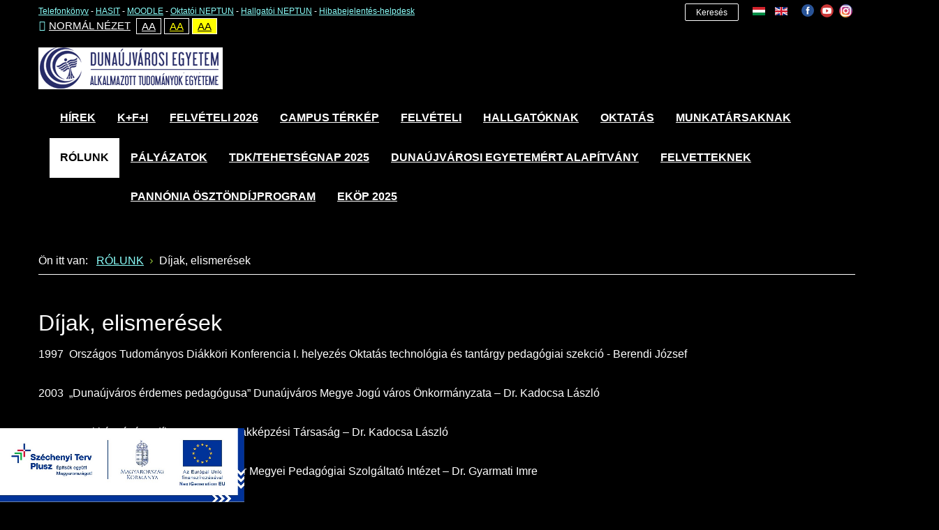

--- FILE ---
content_type: text/html; charset=utf-8
request_url: https://www.uniduna.hu/rolunk/dijak-elismeresek?contrast=highcontrast
body_size: 13546
content:
<!DOCTYPE html>
<html xmlns="http://www.w3.org/1999/xhtml" xml:lang="hu-hu" lang="hu-hu" dir="ltr">
<head>
		
<meta http-equiv="X-UA-Compatible" content="IE=edge">
<meta name="viewport" content="width=device-width, initial-scale=1.0" />
<meta charset="utf-8" />
	<base href="https://www.uniduna.hu/rolunk/dijak-elismeresek" />
	<meta name="keywords" content="due, egyetem, Dunaújváros, díjak, elismerések" />
	<meta name="rights" content="Dunaújvárosi Egyetem" />
	<meta name="author" content="Kerekes Zoltán" />
	<meta property="og:title" content="Díjak, elismerések" />
	<meta property="twitter:title" content="Díjak, elismerések" />
	<meta property="og:description" content="A Dunaújvárosi Egyetem elismerései és díjai." />
	<meta property="twitter:description" content="A Dunaújvárosi Egyetem elismerései és díjai." />
	<meta name="description" content="A Dunaújvárosi Egyetem elismerései és díjai." />
	<meta name="generator" content="Joomla! - Open Source Content Management" />
	<title>Díjak, elismerések</title>
	<link href="https://www.uniduna.hu/component/search/?contrast=highcontrast&amp;Itemid=318&amp;format=opensearch" rel="search" title="Keresés UNIDUNA" type="application/opensearchdescription+xml" />
	<link href="https://www.uniduna.hu/plugins/content/fastsocialshare/style/style.css" rel="stylesheet" />
	<link href="https://www.uniduna.hu/components/com_jsn/assets/css/style.min.css" rel="stylesheet" />
	<link href="/plugins/system/jcemediabox/css/jcemediabox.min.css?0072da39200af2a5f0dbaf1a155242cd" rel="stylesheet" />
	<link href="/plugins/system/ef4_jmframework/includes/assets/template/fontawesome/css/font-awesome.min.css" rel="stylesheet" />
	<link href="/templates/jm-university/css/bootstrap.11.css" rel="stylesheet" />
	<link href="/templates/jm-university/css/bootstrap_responsive.11.css" rel="stylesheet" />
	<link href="/templates/jm-university/css/template.11.css" rel="stylesheet" />
	<link href="/templates/jm-university/css/template_responsive.11.css" rel="stylesheet" />
	<link href="/templates/jm-university/css/extended_layouts.11.css" rel="stylesheet" />
	<link href="/templates/jm-university/cache/template_params_cbf2edf078cae168fd8dafe474d68bdb.css" rel="stylesheet" />
	<link href="/components/com_jevents/views/flat/assets/css/modstyle.css?v=3.6.6" rel="stylesheet" />
	<link href="/modules/mod_djmegamenu/assets/css/animations.css" rel="stylesheet" />
	<link href="/modules/mod_djmegamenu/assets/css/offcanvas.css" rel="stylesheet" />
	<link href="/media/djmegamenu/mobilethemes/custom135.css" rel="stylesheet" />
	<link href="//maxcdn.bootstrapcdn.com/font-awesome/4.5.0/css/font-awesome.min.css" rel="stylesheet" />
	<link href="/media/mod_languages/css/template.css?493d8cf46ddcbba931ef3297c02b6b84" rel="stylesheet" />
	<link href="/templates/jm-university/css/djmegamenu.11.css" rel="stylesheet" />
	<link href="/templates/jm-university/css/custom.css" rel="stylesheet" />
	<link href="https://www.uniduna.hu/components/com_jsn/assets/css/style.min.css?v=2.2.2" rel="stylesheet" />
	<style>
		.dj-hideitem { display: none !important; }

			#dj-megamenu135mobile { display: none; }
		@media (max-width: 979px) {
			#dj-megamenu135, #dj-megamenu135sticky, #dj-megamenu135placeholder { display: none; }
			#dj-megamenu135mobile { display: block; }
		}
	
	</style>
	<script src="/media/system/js/caption.js?493d8cf46ddcbba931ef3297c02b6b84"></script>
	<!--[if lt IE 9]><script src="/media/system/js/html5fallback.js?493d8cf46ddcbba931ef3297c02b6b84"></script><![endif]-->
	<script src="/media/jui/js/jquery.min.js?493d8cf46ddcbba931ef3297c02b6b84"></script>
	<script src="/media/jui/js/jquery-noconflict.js?493d8cf46ddcbba931ef3297c02b6b84"></script>
	<script src="/media/jui/js/jquery-migrate.min.js?493d8cf46ddcbba931ef3297c02b6b84"></script>
	<script src="/media/jui/js/bootstrap.min.js?493d8cf46ddcbba931ef3297c02b6b84"></script>
	<script src="/media/jui/js/jquery.ui.core.min.js?493d8cf46ddcbba931ef3297c02b6b84"></script>
	<script src="/media/jui/js/jquery.ui.sortable.min.js?493d8cf46ddcbba931ef3297c02b6b84"></script>
	<script src="/plugins/system/jcemediabox/js/jcemediabox.min.js?d67233ea942db0e502a9d3ca48545fb9"></script>
	<script src="/plugins/system/ef4_jmframework/includes/assets/template/js/layout.min.js"></script>
	<script src="/templates/jm-university/js/scripts.js"></script>
	<script src="/templates/jm-university/js/backtotop.js"></script>
	<script src="/templates/jm-university/js/jquery.cookie.js"></script>
	<script src="/templates/jm-university/js/pagesettings.js"></script>
	<script src="/templates/jm-university/js/effects.js"></script>
	<script src="/modules/mod_jevents_cal/tmpl/flat/assets/js/calnav.js?v=3.6.6"></script>
	<script src="/modules/mod_djmegamenu/assets/js/jquery.djmegamenu.js" defer></script>
	<script src="/modules/mod_djmegamenu/assets/js/jquery.djmobilemenu.js" defer></script>
	<script>
jQuery(window).on('load',  function() {
				new JCaption('img.caption');
			});jQuery(document).ready(function(){WfMediabox.init({"base":"\/","theme":"standard","width":"","height":"","lightbox":0,"shadowbox":0,"icons":1,"overlay":1,"overlay_opacity":0.8,"overlay_color":"#000000","transition_speed":500,"close":2,"scrolling":"fixed","labels":{"close":"Close","next":"Next","previous":"Previous","cancel":"Cancel","numbers":"{{numbers}}","numbers_count":"{{current}} of {{total}}","download":"Download"}});});jQuery(function($){ initTooltips(); $("body").on("subform-row-add", initTooltips); function initTooltips (event, container) { container = container || document;$(container).find(".hasTooltip").tooltip({"html": true,"container": "body"});} });window.cookiePath = '/';
	(function(){
		var cb = function() {
			var add = function(css) {
				var ss = document.styleSheets;
			    for (var i = 0; i < ss.length; i++) {
			        if (ss[i].href == css) return;
			    }
				var l = document.createElement('link'); l.rel = 'stylesheet';
				l.href = css;
				var h = document.getElementsByTagName('head')[0]; h.appendChild(l);
			}
			add('/media/djextensions/css/animate.min.css');
			add('/media/djextensions/css/animate.ext.css');
		};
		var raf = requestAnimationFrame || mozRequestAnimationFrame || webkitRequestAnimationFrame || msRequestAnimationFrame;
		if (raf) raf(cb);
		else window.addEventListener('load', cb);
	})();
	</script>

	<link href="https://www.uniduna.hu/images/favicon.ico" rel="Shortcut Icon" />
<script>
  (function(i,s,o,g,r,a,m){i['GoogleAnalyticsObject']=r;i[r]=i[r]||function(){
  (i[r].q=i[r].q||[]).push(arguments)},i[r].l=1*new Date();a=s.createElement(o),
  m=s.getElementsByTagName(o)[0];a.async=1;a.src=g;m.parentNode.insertBefore(a,m)
  })(window,document,'script','https://www.google-analytics.com/analytics.js','ga');

  ga('create', 'UA-93458265-1', 'auto');
  ga('send', 'pageview');

</script>

<!-- Google tag (gtag.js) -->
<script async src="https://www.googletagmanager.com/gtag/js?id=G-ELZGD7J4FF"></script>
<script>
  window.dataLayer = window.dataLayer || [];
  function gtag(){dataLayer.push(arguments);}
  gtag('js', new Date());

  gtag('config', 'G-ELZGD7J4FF');
</script>

<!-- Google Tag Manager -->
<script>(function(w,d,s,l,i){w[l]=w[l]||[];w[l].push({'gtm.start':
new Date().getTime(),event:'gtm.js'});var f=d.getElementsByTagName(s)[0],
j=d.createElement(s),dl=l!='dataLayer'?'&l='+l:'';j.async=true;j.src=
'https://www.googletagmanager.com/gtm.js?id='+i+dl;f.parentNode.insertBefore(j,f);
})(window,document,'script','dataLayer','GTM-N776ZLN7');</script>
<!-- End Google Tag Manager -->
</head>
<body class=" fixed  top-bar  highcontrast  ">
	<div id="jm-allpage">
		<div id="jm-page">
																			
<header id="jm-bar-wrapp" role="banner" class="">
			<div id="jm-top-bar">
			<div class="container-fluid">
				<div class="row-fluid">
										<div id="jm-top-bar1" class="pull-left span6">
						    <div class="jm-module-raw ">
        

<div class="custom"  >
	<p><span style="font-family: tahoma, arial, helvetica, sans-serif; font-size: 9pt;"><a href="http://telefonkonyv.uniduna.hu" rel="alternate">Telefonkönyv</a> - <a href="http://hasit.uniduna.hu/" target="_blank" rel="alternate noopener noreferrer">HASIT</a> - <a href="http://edue.uniduna.hu/" target="_blank" rel="alternate noopener noreferrer">MOODLE</a> - <a href="https://nappw.dfad.duf.hu/oktato/" target="_blank" rel="alternate noopener noreferrer">Oktatói NEPTUN</a> - <a href="https://nappw.dfad.duf.hu/hallgato_ng" target="_blank" rel="alternate noopener noreferrer">Hallgatói NEPTUN</a> - <a href="/hibabejelentes-helpdesk">Hibabejelentés-helpdesk</a></span></p></div>
    </div>

												<div id="jm-page-settings" class="pull-left" aria-hidden="true">
							<ul class="nav menu">
																<li class="day-night">
									<ul>
																				<li><a href="/rolunk/dijak-elismeresek?contrast=normal" class="jm-normal" title="Normál nézet engedélyezése."><span class="jm-color icon-certificate"></span>Normál nézet</a></li>
																													</ul>
								</li>
																								<li class="contrast">
									<ul>
										<li class="contrast-label"><span class="separator">Magas kontraszt</span></li>
										<li><a href="/rolunk/dijak-elismeresek?contrast=highcontrast" class="jm-highcontrast" title="Magas kontraszt: fekete-fehér">Aa</a></li>
										<li><a href="/rolunk/dijak-elismeresek?contrast=highcontrast2" class="jm-highcontrast2" title="Magas kontraszt: fekete-sárga">Aa</a></li>
										<li><a href="/rolunk/dijak-elismeresek?contrast=highcontrast3" class="jm-highcontrast3" title="Magas kontraszt: sárga-fekete">Aa</a></li>
									</ul>
								</li>
																															</ul>
						</div>
											</div>
															<div id="jm-top-bar2" class="pull-right span6">
						    <div class="jm-module-raw ">
        

<div class="custom"  >
	<p><a href="https://www.facebook.com/DunaujvarosiEgyetemHivatalosOldala/?fref=ts" target="_blank" rel="alternate noopener noreferrer"><img src="/images/facebook-icon.png" alt="" /></a>  <a href="https://www.youtube.com/user/TheDUFtv" target="_blank" rel="alternate noopener noreferrer"><img src="/images/icon-youtube.png" alt="" /></a>  <a href="https://www.instagram.com/dunaujvarosiegyetem/" target="_blank" rel="alternate noopener noreferrer"><img src="/images/icon-instagram.png" alt="" /></a> </p></div>
    </div>
    <div class="jm-module-raw ">
        <div class="mod-languages">

	<ul class="lang-inline" dir="ltr">
									<li class="lang-active">
			<a href="https://www.uniduna.hu/rolunk/dijak-elismeresek?contrast=highcontrast">
												<img src="/media/mod_languages/images/hu.gif" alt="Magyar (HU)" title="Magyar (HU)" />										</a>
			</li>
								<li>
			<a href="/en/">
												<img src="/media/mod_languages/images/en.gif" alt="English (UK)" title="English (UK)" />										</a>
			</li>
				</ul>

</div>
    </div>
    <div class="jm-module-raw  search-ms">
        <div class="search search-ms">
	<form action="/rolunk/dijak-elismeresek" method="post" class="form-inline" role="search">
		<label for="mod-search-searchword131" class="element-invisible">Keresés...</label> <input name="searchword" id="mod-search-searchword131" maxlength="200"  class="inputbox search-query input-medium" type="search" placeholder="Keresés..." /> <button class="button btn btn-primary" onclick="this.form.searchword.focus();">Keresés</button>		<input type="hidden" name="task" value="search" />
		<input type="hidden" name="option" value="com_search" />
		<input type="hidden" name="Itemid" value="318" />
	</form>
</div>
    </div>

					</div>
					
				</div>
			</div>
		</div>
				<div id="jm-logo-nav">
			<div  class="container-fluid">
				<div id="jm-logo-nav-in">
										<div id="jm-bar-left" class="pull-left">
						<div id="jm-logo-sitedesc">
							<div id="jm-logo-sitedesc-in">
																<div id="jm-logo">
									<a href="https://www.uniduna.hu/">
																				<img src="https://www.uniduna.hu/images/DUELOGO-alkalmazott.png" alt="UNIDUNA" />
																			</a>
								</div>
																							</div>
						</div>
					</div>
															<div id="jm-bar-right" class="pull-right ">
						<nav id="jm-top-menu-nav" tabindex="-1" role="navigation">
							    <div class="jm-module-raw ">
        <ul id="dj-megamenu135" class="dj-megamenu dj-megamenu-override " data-options='{"wrap":null,"animIn":"fadeIn","animOut":"fadeOut","animSpeed":"normal","openDelay":"0","closeDelay":"0","event":"mouseenter","fixed":"1","offset":"0","theme":"override","direction":"ltr","wcag":"1"}' data-trigger="979">
<li class="dj-up itemid107 first parent separator"><a class="dj-up_a  "   tabindex="0"><span class="dj-drop" >HÍREK<i class="arrow" aria-hidden="true"></i></span></a><div class="dj-subwrap open-right single_column subcols1"><div class="dj-subwrap-in" style="width:250px;"><div class="dj-subcol" style="width:250px"><ul class="dj-submenu"><li class="itemid307 first"><a href="/hirek/hirek-almenu" >Hírek</a></li><li class="itemid260"><a href="/hirek/esemenyek" >Események</a></li><li class="itemid262"><a href="https://www.youtube.com/user/TheDUFtv" >Videók</a></li><li class="itemid263"><a href="/hirek/allashirdetesek" >Álláshirdetések</a></li></ul></div><div style="clear:both;height:0"></div></div></div></li><li class="dj-up itemid744"><a class="dj-up_a  " href="https://www.uniduna.hu/oktatas/k-f-i-oktatas" ><span >K+F+I </span></a></li><li class="dj-up itemid716"><a class="dj-up_a  " href="/felveteli_informaciok" ><span >Felvételi 2026</span></a></li><li class="dj-up itemid626"><a class="dj-up_a  " href="/images/202403/campus_terkep__2.pdf" ><span >Campus térkép</span></a></li><li class="dj-up itemid108 parent separator"><a class="dj-up_a  "   tabindex="0"><span class="dj-drop" >FELVÉTELI<i class="arrow" aria-hidden="true"></i></span></a><div class="dj-subwrap open-right single_column subcols1"><div class="dj-subwrap-in" style="width:250px;"><div class="dj-subcol" style="width:250px"><ul class="dj-submenu"><li class="itemid851 first"><a href="/felveteli/felveteli_modositasok" >Pontozási rendszer szabályai</a></li><li class="itemid506"><a href="/felveteli/beiratkozas" >Beiratkozás</a></li><li class="itemid1036"><a href="/felveteli/due_felvetteknek" >Felvetteknek</a></li><li class="itemid309"><a href="/felveteli/kepzeseink-felveteli" >Képzéseink</a></li><li class="itemid441"><a href="/dualis" >Duális képzés</a></li><li class="itemid132"><a href="/felveteli/atjelentkezes" >Átjelentkezés</a></li><li class="itemid308"><a href="/felveteli/gyakori-kerdesek" >Gyakori Kérdések</a></li><li class="itemid720"><a href="/felveteli/palyaorientacios-tanacsadas" >Pályaorientációs tanácsadás</a></li><li class="itemid717"><a href="http://miertdue.hu/" >MTMI Szakok</a></li><li class="itemid745"><a href="/felveteli/2021-sport-kommunikacio" >Sportolóként egyetemista</a></li></ul></div><div style="clear:both;height:0"></div></div></div></li><li class="dj-up itemid112 parent separator"><a class="dj-up_a  "   tabindex="0"><span class="dj-drop" >HALLGATÓKNAK<i class="arrow" aria-hidden="true"></i></span></a><div class="dj-subwrap open-right multiple_cols subcols2"><div class="dj-subwrap-in" style="width:500px;"><div class="dj-subcol" style="width:250px"><ul class="dj-submenu"><li class="itemid267 first"><a href="/hallgatoknak/kepzeseink-hallgatok" >Képzéseink</a></li><li class="itemid445"><a href="/dualis" >Duális képzés</a></li><li class="itemid268"><a href="http://konyvtar.uniduna.hu/" target="_blank" >Könyvtár</a></li><li class="itemid269"><a href="/hallgatoknak/k-f-i-hallgato" >K+F+I</a></li><li class="itemid270"><a href="/hallgatoknak/tanulmanyi-tajekoztato" >Tanulmányi Tájékoztató</a></li><li class="itemid310"><a href="/hallgatoknak/hasit-hallgato" >HASIT</a></li><li class="itemid446"><a href="/hallgatoknak/moodle-hallgato-2" >Nyelvvizsga</a></li><li class="itemid312"><a href="/hallgatoknak/neptun-hallgato" >Neptun</a></li><li class="itemid759"><a href="/hallgatoknak/diakhitel_" >DIÁKHITEL</a></li></ul></div><div class="dj-subcol" style="width:250px"><ul class="dj-submenu"><li class="itemid314 first"><a href="https://edue.uniduna.hu/" target="_blank" >Moodle</a></li><li class="itemid271"><a href="/hallgatoknak/atjelentkezoknek" >Átjelentkezőknek</a></li><li class="itemid1017"><a href="/hallgatoknak/hallgatoi_palyazatok" >Hallgatói pályázatok</a></li><li class="itemid444"><a href="/hallgatoknak/karrier_hallgatok" >Karrier</a></li><li class="itemid868"><a href="/hallgatoknak/csaladbarat_szolgaltato_hallgatoknak" >Családbarát Szolgáltató</a></li><li class="itemid272"><a href="http://www.hok.uniduna.hu/" target="_blank" >EHÖK</a></li><li class="itemid725"><a href="/hallgatoknak/hallgatokra-ervenyes-szabalyzat" >Hallgatókra érvényes szabályzatok</a></li><li class="itemid273"><a href="/hallgatoknak/osztondijak" >Ösztöndíjak</a></li><li class="itemid447"><a href="/hallgatoknak/osztondijak-2" >Kiemelt ösztöndíjak</a></li><li class="itemid275"><a href="/hallgatoknak/nemzetkozi-lehetosegek" >Nemzetközi Lehetőségek</a></li><li class="itemid334"><a href="/hallgatoknak/due-szolgaltatasok" >Szolgáltatások</a></li><li class="itemid588"><a href="/hallgatoknak/fordito-iroda" >Fordítási Szolgáltatások</a></li><li class="itemid833"><a href="/hallgatoknak/gyik" >GY.I.K.</a></li><li class="itemid876"><a href="/hallgatoknak/due_hallgatoi_laptop_haszn_seg" >DUE Hallgatói laptop használati segédlet</a></li></ul></div><div style="clear:both;height:0"></div></div></div></li><li class="dj-up itemid105 parent separator"><a class="dj-up_a  "   tabindex="0"><span class="dj-drop" >OKTATÁS<i class="arrow" aria-hidden="true"></i></span></a><div class="dj-subwrap open-right multiple_cols subcols2"><div class="dj-subwrap-in" style="width:500px;"><div class="dj-subcol" style="width:250px"><ul class="dj-submenu"><li class="itemid153 first"><a href="/oktatas/kepzeseink" >Képzéseink</a></li><li class="itemid442"><a href="/dualis" >Duális képzés</a></li><li class="itemid154"><a href="/oktatas/tanulmanyi-hivatal" >Tanulmányi Hivatal</a></li><li class="itemid282"><a href="/oktatas/informatikai-intezet" >Informatikai Intézet</a></li><li class="itemid283"><a href="/oktatas/muszaki-intezet" >Műszaki Intézet</a></li><li class="itemid284"><a href="/oktatas/tarsadalomtudomanyi-intezet" >Társadalomtudományi Intézet</a></li><li class="itemid285"><a href="/oktatas/tanarkepzo-kozpont" >Tanárképző Központ</a></li><li class="itemid289"><a href="/oktatas/nemzetkozi-kapcsolatok-igazgatosaga" >Nemzetközi Kapcsolatok Igazgatósága </a></li><li class="itemid286"><a href="http://konyvtar.uniduna.hu/" target="_blank" >Könyvtár</a></li><li class="itemid155"><a href="/oktatas/szakmentori-rendszer" >Szakmentori rendszer</a></li></ul></div><div class="dj-subcol" style="width:250px"><ul class="dj-submenu"><li class="itemid156 first"><a href="/oktatas/kervenyek" >Kérvények</a></li><li class="itemid287"><a href="https://ecotech.hu/" target="_blank" >Felnőttképzés</a></li><li class="itemid798"><a href="/oktatas/origo-nyelvvizsga-oktatas" >Origó nyelvvizsga</a></li><li class="itemid163"><a href="/oktatas/hasit" >HASIT</a></li><li class="itemid280"><a href="/oktatas/neptun" >Neptun</a></li><li class="itemid281"><a href="https://edue.uniduna.hu/" target="_blank" >Moodle</a></li><li class="itemid290"><a href="/oktatas/k-f-i-oktatas" >K+F+I</a></li><li class="itemid288"><a href="/oktatas/atjelentkezoknek-oktatas" >Átjelentkezőknek</a></li><li class="itemid443"><a href="/oktatas/kapcsolat-kozponti-oktatas" >Kapcsolat</a></li><li class="itemid534"><a href="/oktatas/tdk-tehetségnap" >TDK/Tehetségnap </a></li><li class="itemid568"><a href="/oktatas/online-studium-menu-menu" >Online Studium</a></li><li class="itemid889"><a href="/oktatas/kepzesi_eletpalyamodell" >Képzési Életpályamodell</a></li><li class="itemid805"><a href="/oktatas/akb" >Atomerőművi Képzési Bázis</a></li></ul></div><div style="clear:both;height:0"></div></div></div></li><li class="dj-up itemid103 parent separator"><a class="dj-up_a  "   tabindex="0"><span class="dj-drop" >MUNKATÁRSAKNAK<i class="arrow" aria-hidden="true"></i></span></a><div class="dj-subwrap open-right single_column subcols1"><div class="dj-subwrap-in" style="width:250px;"><div class="dj-subcol" style="width:250px"><ul class="dj-submenu"><li class="itemid277 first"><a href="/munkatarsaknak/kepzeseink-munkatarsak" >Képzéseink</a></li><li class="itemid278"><a href="http://konyvtar.uniduna.hu/" target="_blank" >Könyvtár</a></li><li class="itemid279"><a href="/munkatarsaknak/k-f-i-munkatars" >K+F+I</a></li><li class="itemid311"><a href="/munkatarsaknak/hasit-mukatars" >HASIT</a></li><li class="itemid313"><a href="/munkatarsaknak/neptun-munkatars" >Neptun</a></li><li class="itemid315"><a href="https://edue.uniduna.hu/" target="_blank" >Moodle</a></li><li class="itemid335"><a href="/munkatarsaknak/due-szolgaltatasok-munkatarsak" >Szolgáltatások</a></li><li class="itemid869"><a href="/munkatarsaknak/csaladbarat_szolgaltato_munkatarsaknak" >Családbarát Szolgáltató</a></li><li class="itemid408"><a href="/munkatarsaknak/dokumentumok" >Dokumentumok</a></li><li class="itemid592"><a href="/munkatarsaknak/szervezeti-abra" >Szervezeti ábra</a></li><li class="itemid621"><a href="/munkatarsaknak/erdekvedelmi-testuletek" >Érdekvédelmi testületek</a></li></ul></div><div style="clear:both;height:0"></div></div></div></li><li class="dj-up itemid104 active parent"><a class="dj-up_a active " href="/" ><span class="dj-drop" >RÓLUNK<i class="arrow" aria-hidden="true"></i></span></a><div class="dj-subwrap open-right multiple_cols subcols2"><div class="dj-subwrap-in" style="width:500px;"><div class="dj-subcol" style="width:250px"><ul class="dj-submenu"><li class="itemid109 first"><a href="/rolunk/rektori-koszonto" >Rektori köszöntő</a></li><li class="itemid110"><a href="/rolunk/az-intezmenyrol" >Az intézményről</a></li><li class="itemid769"><a href="/rolunk/dunaujvarosi_egyetemert_alapitvany_fooldal" >Dunaújvárosi Egyetemért Alapítvány</a></li><li class="itemid111"><a href="/rolunk/kozhasznu-tevekenyseg" >Közhasznú tevékenység</a></li><li class="itemid202"><a href="/rolunk/k-f-i" >K+F+I</a></li><li class="itemid129"><a href="/rolunk/selmeci-diakhagyomanyok" >Selmeci diákhagyományok</a></li></ul></div><div class="dj-subcol" style="width:250px"><ul class="dj-submenu"><li class="itemid204 first"><a href="/rolunk/szervezeti-felepites" >Szervezeti felépítés</a></li><li class="itemid399"><a href="/rolunk/ervenyes-szabalyzatok-rolunk" >Szabályzatok</a></li><li class="itemid398"><a href="/rolunk/galeria-due" >Galéria</a></li><li class="itemid318 current active"><a class="active " href="/rolunk/dijak-elismeresek" >Díjak, elismerések</a></li><li class="itemid319"><a href="/rolunk/kapcsolat-kozponti" >Kapcsolat</a></li><li class="itemid468"><a href="http://telefonkonyv.uniduna.hu" >Telefonkönyv</a></li><li class="itemid553"><a href="/rolunk/minőségügy" >Minőségügy</a></li><li class="itemid935"><a href="/rolunk/intezmenyi_es_tanulmanyi_tajekoztato" >Intézményi és Tanulmányi Tájékoztató</a></li><li class="itemid998"><a href="/rolunk/egyuttmukodo_partnereink" >Együttműködő partnereink</a></li></ul></div><div style="clear:both;height:0"></div></div></div></li><li class="dj-up itemid608"><a class="dj-up_a  " href="/pályázatok" ><span >Pályázatok</span></a></li><li class="dj-up itemid925"><a class="dj-up_a  " href="/tdk_konferencia" ><span >TDK/Tehetségnap 2025</span></a></li><li class="dj-up itemid966"><a class="dj-up_a  " href="https://www.uniduna.hu/rolunk/dunaujvarosi_egyetemert_alapitvany_fooldal" ><span >DUNAÚJVÁROSI EGYETEMÉRT ALAPÍTVÁNY</span></a></li><li class="dj-up itemid974"><a class="dj-up_a  " href="/felvetteknek" ><span >Felvetteknek</span></a></li><li class="dj-up itemid1000"><a class="dj-up_a  " href="/pannonia_osztondij_program" ><span >Pannónia Ösztöndíjprogram</span></a></li><li class="dj-up itemid1033"><a class="dj-up_a  " href="/ekop2025" ><span >EKÖP 2025</span></a></li></ul>

	<div id="dj-megamenu135stickylogo" class="dj-stickylogo dj-align-left" style="display: none;">
		<a href="https://www.uniduna.hu/">
			<img src="/images/DUELOGO-small.png" alt="UNIDUNA" />
		</a>
	</div>


	<div id="dj-megamenu135mobile" class="dj-megamenu-offcanvas dj-megamenu-offcanvas-custom135 ">
		<a href="#" class="dj-mobile-open-btn" aria-label="Open mobile menu"><i class="fa fa-bars" aria-hidden="true"></i></a>
		
		<aside class="dj-offcanvas dj-offcanvas-custom135 " data-effect="3">
			<div class="dj-offcanvas-top">
				<a href="#" class="dj-offcanvas-close-btn" aria-label="Close mobile menu"><i class="fa fa-close" aria-hidden="true"></i></a>
			</div>
						
						
			<div class="dj-offcanvas-content">			
				<ul class="dj-mobile-nav dj-mobile-custom135 ">
<li class="dj-mobileitem itemid-107 divider deeper parent"><a   tabindex="0">HÍREK</a><ul class="dj-mobile-nav-child"><li class="dj-mobileitem itemid-307"><a href="/hirek/hirek-almenu" >Hírek</a></li><li class="dj-mobileitem itemid-260"><a href="/hirek/esemenyek" >Események</a></li><li class="dj-mobileitem itemid-262"><a href="https://www.youtube.com/user/TheDUFtv" >Videók</a></li><li class="dj-mobileitem itemid-263"><a href="/hirek/allashirdetesek" >Álláshirdetések</a></li></ul></li><li class="dj-mobileitem itemid-744"><a href="https://www.uniduna.hu/oktatas/k-f-i-oktatas" >K+F+I </a></li><li class="dj-mobileitem itemid-716"><a href="/felveteli_informaciok" >Felvételi 2026</a></li><li class="dj-mobileitem itemid-626"><a href="/images/202403/campus_terkep__2.pdf" >Campus térkép</a></li><li class="dj-mobileitem itemid-108 divider deeper parent"><a   tabindex="0">FELVÉTELI</a><ul class="dj-mobile-nav-child"><li class="dj-mobileitem itemid-851"><a href="/felveteli/felveteli_modositasok" >Pontozási rendszer szabályai</a></li><li class="dj-mobileitem itemid-506"><a href="/felveteli/beiratkozas" >Beiratkozás</a></li><li class="dj-mobileitem itemid-1036"><a href="/felveteli/due_felvetteknek" >Felvetteknek</a></li><li class="dj-mobileitem itemid-309"><a href="/felveteli/kepzeseink-felveteli" >Képzéseink</a></li><li class="dj-mobileitem itemid-441"><a href="/dualis" >Duális képzés</a></li><li class="dj-mobileitem itemid-132"><a href="/felveteli/atjelentkezes" >Átjelentkezés</a></li><li class="dj-mobileitem itemid-308"><a href="/felveteli/gyakori-kerdesek" >Gyakori Kérdések</a></li><li class="dj-mobileitem itemid-720"><a href="/felveteli/palyaorientacios-tanacsadas" >Pályaorientációs tanácsadás</a></li><li class="dj-mobileitem itemid-717"><a href="http://miertdue.hu/" >MTMI Szakok</a></li><li class="dj-mobileitem itemid-745"><a href="/felveteli/2021-sport-kommunikacio" >Sportolóként egyetemista</a></li></ul></li><li class="dj-mobileitem itemid-112 divider deeper parent"><a   tabindex="0">HALLGATÓKNAK</a><ul class="dj-mobile-nav-child"><li class="dj-mobileitem itemid-267"><a href="/hallgatoknak/kepzeseink-hallgatok" >Képzéseink</a></li><li class="dj-mobileitem itemid-445"><a href="/dualis" >Duális képzés</a></li><li class="dj-mobileitem itemid-268"><a href="http://konyvtar.uniduna.hu/" target="_blank" >Könyvtár</a></li><li class="dj-mobileitem itemid-269"><a href="/hallgatoknak/k-f-i-hallgato" >K+F+I</a></li><li class="dj-mobileitem itemid-270"><a href="/hallgatoknak/tanulmanyi-tajekoztato" >Tanulmányi Tájékoztató</a></li><li class="dj-mobileitem itemid-310"><a href="/hallgatoknak/hasit-hallgato" >HASIT</a></li><li class="dj-mobileitem itemid-446"><a href="/hallgatoknak/moodle-hallgato-2" >Nyelvvizsga</a></li><li class="dj-mobileitem itemid-312"><a href="/hallgatoknak/neptun-hallgato" >Neptun</a></li><li class="dj-mobileitem itemid-759"><a href="/hallgatoknak/diakhitel_" >DIÁKHITEL</a></li><li class="dj-mobileitem itemid-314"><a href="https://edue.uniduna.hu/" target="_blank" >Moodle</a></li><li class="dj-mobileitem itemid-271"><a href="/hallgatoknak/atjelentkezoknek" >Átjelentkezőknek</a></li><li class="dj-mobileitem itemid-1017"><a href="/hallgatoknak/hallgatoi_palyazatok" >Hallgatói pályázatok</a></li><li class="dj-mobileitem itemid-444"><a href="/hallgatoknak/karrier_hallgatok" >Karrier</a></li><li class="dj-mobileitem itemid-868"><a href="/hallgatoknak/csaladbarat_szolgaltato_hallgatoknak" >Családbarát Szolgáltató</a></li><li class="dj-mobileitem itemid-272"><a href="http://www.hok.uniduna.hu/" target="_blank" >EHÖK</a></li><li class="dj-mobileitem itemid-725"><a href="/hallgatoknak/hallgatokra-ervenyes-szabalyzat" >Hallgatókra érvényes szabályzatok</a></li><li class="dj-mobileitem itemid-273"><a href="/hallgatoknak/osztondijak" >Ösztöndíjak</a></li><li class="dj-mobileitem itemid-447"><a href="/hallgatoknak/osztondijak-2" >Kiemelt ösztöndíjak</a></li><li class="dj-mobileitem itemid-275"><a href="/hallgatoknak/nemzetkozi-lehetosegek" >Nemzetközi Lehetőségek</a></li><li class="dj-mobileitem itemid-334"><a href="/hallgatoknak/due-szolgaltatasok" >Szolgáltatások</a></li><li class="dj-mobileitem itemid-588"><a href="/hallgatoknak/fordito-iroda" >Fordítási Szolgáltatások</a></li><li class="dj-mobileitem itemid-833"><a href="/hallgatoknak/gyik" >GY.I.K.</a></li><li class="dj-mobileitem itemid-876"><a href="/hallgatoknak/due_hallgatoi_laptop_haszn_seg" >DUE Hallgatói laptop használati segédlet</a></li></ul></li><li class="dj-mobileitem itemid-105 divider deeper parent"><a   tabindex="0">OKTATÁS</a><ul class="dj-mobile-nav-child"><li class="dj-mobileitem itemid-153"><a href="/oktatas/kepzeseink" >Képzéseink</a></li><li class="dj-mobileitem itemid-442"><a href="/dualis" >Duális képzés</a></li><li class="dj-mobileitem itemid-154"><a href="/oktatas/tanulmanyi-hivatal" >Tanulmányi Hivatal</a></li><li class="dj-mobileitem itemid-282"><a href="/oktatas/informatikai-intezet" >Informatikai Intézet</a></li><li class="dj-mobileitem itemid-283"><a href="/oktatas/muszaki-intezet" >Műszaki Intézet</a></li><li class="dj-mobileitem itemid-284"><a href="/oktatas/tarsadalomtudomanyi-intezet" >Társadalomtudományi Intézet</a></li><li class="dj-mobileitem itemid-285"><a href="/oktatas/tanarkepzo-kozpont" >Tanárképző Központ</a></li><li class="dj-mobileitem itemid-289"><a href="/oktatas/nemzetkozi-kapcsolatok-igazgatosaga" >Nemzetközi Kapcsolatok Igazgatósága </a></li><li class="dj-mobileitem itemid-286"><a href="http://konyvtar.uniduna.hu/" target="_blank" >Könyvtár</a></li><li class="dj-mobileitem itemid-155"><a href="/oktatas/szakmentori-rendszer" >Szakmentori rendszer</a></li><li class="dj-mobileitem itemid-156"><a href="/oktatas/kervenyek" >Kérvények</a></li><li class="dj-mobileitem itemid-287"><a href="https://ecotech.hu/" target="_blank" >Felnőttképzés</a></li><li class="dj-mobileitem itemid-798"><a href="/oktatas/origo-nyelvvizsga-oktatas" >Origó nyelvvizsga</a></li><li class="dj-mobileitem itemid-163"><a href="/oktatas/hasit" >HASIT</a></li><li class="dj-mobileitem itemid-280"><a href="/oktatas/neptun" >Neptun</a></li><li class="dj-mobileitem itemid-281"><a href="https://edue.uniduna.hu/" target="_blank" >Moodle</a></li><li class="dj-mobileitem itemid-290"><a href="/oktatas/k-f-i-oktatas" >K+F+I</a></li><li class="dj-mobileitem itemid-288"><a href="/oktatas/atjelentkezoknek-oktatas" >Átjelentkezőknek</a></li><li class="dj-mobileitem itemid-443"><a href="/oktatas/kapcsolat-kozponti-oktatas" >Kapcsolat</a></li><li class="dj-mobileitem itemid-534"><a href="/oktatas/tdk-tehetségnap" >TDK/Tehetségnap </a></li><li class="dj-mobileitem itemid-568"><a href="/oktatas/online-studium-menu-menu" >Online Studium</a></li><li class="dj-mobileitem itemid-889"><a href="/oktatas/kepzesi_eletpalyamodell" >Képzési Életpályamodell</a></li><li class="dj-mobileitem itemid-805"><a href="/oktatas/akb" >Atomerőművi Képzési Bázis</a></li></ul></li><li class="dj-mobileitem itemid-103 divider deeper parent"><a   tabindex="0">MUNKATÁRSAKNAK</a><ul class="dj-mobile-nav-child"><li class="dj-mobileitem itemid-277"><a href="/munkatarsaknak/kepzeseink-munkatarsak" >Képzéseink</a></li><li class="dj-mobileitem itemid-278"><a href="http://konyvtar.uniduna.hu/" target="_blank" >Könyvtár</a></li><li class="dj-mobileitem itemid-279"><a href="/munkatarsaknak/k-f-i-munkatars" >K+F+I</a></li><li class="dj-mobileitem itemid-311"><a href="/munkatarsaknak/hasit-mukatars" >HASIT</a></li><li class="dj-mobileitem itemid-313"><a href="/munkatarsaknak/neptun-munkatars" >Neptun</a></li><li class="dj-mobileitem itemid-315"><a href="https://edue.uniduna.hu/" target="_blank" >Moodle</a></li><li class="dj-mobileitem itemid-335"><a href="/munkatarsaknak/due-szolgaltatasok-munkatarsak" >Szolgáltatások</a></li><li class="dj-mobileitem itemid-869"><a href="/munkatarsaknak/csaladbarat_szolgaltato_munkatarsaknak" >Családbarát Szolgáltató</a></li><li class="dj-mobileitem itemid-408"><a href="/munkatarsaknak/dokumentumok" >Dokumentumok</a></li><li class="dj-mobileitem itemid-592"><a href="/munkatarsaknak/szervezeti-abra" >Szervezeti ábra</a></li><li class="dj-mobileitem itemid-621"><a href="/munkatarsaknak/erdekvedelmi-testuletek" >Érdekvédelmi testületek</a></li></ul></li><li class="dj-mobileitem itemid-104 active deeper parent"><a href="/" >RÓLUNK</a><ul class="dj-mobile-nav-child"><li class="dj-mobileitem itemid-109"><a href="/rolunk/rektori-koszonto" >Rektori köszöntő</a></li><li class="dj-mobileitem itemid-110"><a href="/rolunk/az-intezmenyrol" >Az intézményről</a></li><li class="dj-mobileitem itemid-769"><a href="/rolunk/dunaujvarosi_egyetemert_alapitvany_fooldal" >Dunaújvárosi Egyetemért Alapítvány</a></li><li class="dj-mobileitem itemid-111"><a href="/rolunk/kozhasznu-tevekenyseg" >Közhasznú tevékenység</a></li><li class="dj-mobileitem itemid-202"><a href="/rolunk/k-f-i" >K+F+I</a></li><li class="dj-mobileitem itemid-129"><a href="/rolunk/selmeci-diakhagyomanyok" >Selmeci diákhagyományok</a></li><li class="dj-mobileitem itemid-204"><a href="/rolunk/szervezeti-felepites" >Szervezeti felépítés</a></li><li class="dj-mobileitem itemid-399"><a href="/rolunk/ervenyes-szabalyzatok-rolunk" >Szabályzatok</a></li><li class="dj-mobileitem itemid-398"><a href="/rolunk/galeria-due" >Galéria</a></li><li class="dj-mobileitem itemid-318 current active"><a href="/rolunk/dijak-elismeresek" >Díjak, elismerések</a></li><li class="dj-mobileitem itemid-319"><a href="/rolunk/kapcsolat-kozponti" >Kapcsolat</a></li><li class="dj-mobileitem itemid-468"><a href="http://telefonkonyv.uniduna.hu" >Telefonkönyv</a></li><li class="dj-mobileitem itemid-553"><a href="/rolunk/minőségügy" >Minőségügy</a></li><li class="dj-mobileitem itemid-935"><a href="/rolunk/intezmenyi_es_tanulmanyi_tajekoztato" >Intézményi és Tanulmányi Tájékoztató</a></li><li class="dj-mobileitem itemid-998"><a href="/rolunk/egyuttmukodo_partnereink" >Együttműködő partnereink</a></li></ul></li><li class="dj-mobileitem itemid-608"><a href="/pályázatok" >Pályázatok</a></li><li class="dj-mobileitem itemid-925"><a href="/tdk_konferencia" >TDK/Tehetségnap 2025</a></li><li class="dj-mobileitem itemid-966"><a href="https://www.uniduna.hu/rolunk/dunaujvarosi_egyetemert_alapitvany_fooldal" >DUNAÚJVÁROSI EGYETEMÉRT ALAPÍTVÁNY</a></li><li class="dj-mobileitem itemid-974"><a href="/felvetteknek" >Felvetteknek</a></li><li class="dj-mobileitem itemid-1000"><a href="/pannonia_osztondij_program" >Pannónia Ösztöndíjprogram</a></li><li class="dj-mobileitem itemid-1033"><a href="/ekop2025" >EKÖP 2025</a></li></ul>
			</div>
			
						
			<div class="dj-offcanvas-end" tabindex="0"></div>
		</aside>
	</div>

    </div>

						</nav>
					</div>
									</div>
			</div>
		</div>
	</header>
							<div id="jm-system-message"><div class="container-fluid"><div id="system-message-container">
	</div>
</div></div>							
 
							
							
							
							 
<div id="jm-main" tabindex="-1">
	<div class="container-fluid">
		
				<div class="row-fluid">
			<div id="jm-content" class="span12" data-xtablet="span12" data-tablet="span12" data-mobile="span12">
								<div id="jm-content-top" class="">
					
	<div class="jm-module ">
		<div  class="jm-module-in">
					    <div class="jm-module-content clearfix notitle">
		    	<div aria-label="Útkövetés" role="navigation">
	<ul itemscope itemtype="https://schema.org/BreadcrumbList" class="breadcrumb">
					<li>
				Ön itt van: &#160;
			</li>
		
						<li itemprop="itemListElement" itemscope itemtype="https://schema.org/ListItem">
											<a itemprop="item" href="/" class="pathway"><span itemprop="name">RÓLUNK</span></a>
					
											<span class="divider">
							<img src="/templates/jm-university/images/system/arrow.png" alt="" />						</span>
										<meta itemprop="position" content="1">
				</li>
							<li itemprop="itemListElement" itemscope itemtype="https://schema.org/ListItem" class="active">
					<span itemprop="name">
						Díjak, elismerések					</span>
					<meta itemprop="position" content="2">
				</li>
				</ul>
</div>
	      
		    </div>
		</div>
	</div>
					</div>
												<main id="jm-maincontent" role="main">
					<div class="item-page" itemscope itemtype="https://schema.org/Article">
	<meta itemprop="inLanguage" content="hu-HU" />
	
		
			<div class="page-header">
		<h2 itemprop="headline">
			Díjak, elismerések		</h2>
							</div>
					
		
	
	
		
								<div itemprop="articleBody">
		<p style="text-align: left;">1997  Országos Tudományos Diákköri Konferencia I. helyezés Oktatás technológia és tantárgy pedagógiai szekció - Berendi József<br /><br />2003  „Dunaújváros érdemes pedagógusa” Dunaújváros Megye Jogú város Önkormányzata – Dr. Kadocsa László<br /><br />2004  „Szakképzésért - díj” Aranyguru Szakképzési Társaság – Dr. Kadocsa László<br /><br />2006  Klebelsberg Kunó Emlékérem Fejér Megyei Pedagógiai Szolgáltató Intézet – Dr. Gyarmati Imre<br /><br />2007  Felsőoktatási Minőségi Díj<br /><br />2007  Pedagógus Életpályáért Emlékérem<br /><br />2007  Fejér Megyei és Közép-Dunántúli Regionális Minőségi Díj<br /><br />2008  Év Campusz Honlapja – Magyar Egyetemi és Főiskolai Sajtó Egyesület.<br /><br />2011  Építőipari Nívódíj elismerés<br /><br />2011  A Dunaújvárosi Főiskola családbarát munkahely<br /><br />2011  Kiemelkedő egyesületi munkáért oklevelet és egyesületi plakett<br /><br />2011  Országos Tudományos Diákköri Konferencia – Különdíj, Deák Tamás<br /><br />2011  Országos Tudományos Diákköri Konferencia – III., Hajas Tibor<br /><br />2011  Országos Tudományos Diákköri Konferencia – III., Tápai Ádám<br /><br />2011  Országos Tudományos Diákköri Konferencia – Különdíj, Szőke László<br /><br />2012  Méréstechnikai, Automatizálási és Informatikai Tudományos Egyesület országos Diplomaterv pályázat – II., Katona József<br /><br />2013  International Conference of Young Scientists in Bali, Indonesia II. (ezüst fokozat), Szűcs Botond<br /><br />2013  Országos Tudományos Diákköri Konferencia – II., Varga Róbert<br /><br />2013  Országos Tudományos Diákköri Konferencia – II., Vidáné Varga Tímea Krisztina<br /><br />2014  Mentor Oscar különdíj<br /><br />2014  „EFNDT Travel Award” díj – Agócs Mihály<br /><br />2014  HUNINNO Innovációs Díj - Kocsó Endre és Agócs Mihály<br /><br />2014  Felsőoktatási Információs Rendszerben történő adatszolgáltatási és adattisztítási tevékenységéért és eredményes együttműködéséért (Tanulmányi Hivatal)<br /><br />2015  Országos Tudományos Diákköri Konferencia – I., Agócs Mihály<br /><br />2015  Országos Tudományos Diákköri Konferencia – I., Katona József<br /><br />2015  Országos Tudományos Diákköri Konferencia – III., Szilágyi András<br /><br />2015  Méréstechnikai, Automatizálási és Informatikai Tudományos Egyesület MATE 2014. Diplomaterv Pályázat – különdíj, Katona József.<br /><br /></p>
<p style="text-align: left;">2016 Eötvös József-koszorú - Verő Balázs György<br /><br /></p>
<p style="text-align: left;">2016 Magyar Hegesztési Egyesület különdíj - Bányai Mónika<br /><br /></p>
<p style="text-align: left;">2017 XXXIII. OTDK Tanulás - és Tanításmódszertani - Tudástechnológiai Szekció 1. helyezés - Ujbányi Tibor, Sziládi Gergely és Katona József<br /><br /></p>
<p style="text-align: left;">2017 OTDK Közgazdaságtudományi Szekció külön díj - Veres Dániel<br /><br /></p>
<p style="text-align: left;">2017 MÁV Csoport elnök-vezérigazgatói kitüntetés - dr. habil András István<br /><br /></p>
<p style="text-align: left;">2017 OFA Nonprofit Kft. 2017. évi Felelős Foglalkoztató Díj - Dunaújvárosi Egyetem<br /><br /></p>
<p style="text-align: left;">2017 XXXIII. OTDK Alkalmazott számítástechnika 2. szekció 1. hely - Katona József.</p>
<p style="text-align: left;"> </p>
<p style="text-align: left;">2017 XXXIII. OTDK Anyagtudomány, anyagvizsgálat 4. szekció 1. hely - Agócs Mihály</p>
<p style="text-align: left;"> </p>
<p style="text-align: left;">2017 XXXIII. OTDK Műszaki Menedzsment 2. szekció 2. hely - Katona József és Pávkovics Erik</p>
<p style="text-align: left;"> </p>
<p style="text-align: left;">2017 XXXIII. OTDK Település-és környezetmérnöki tudományok 2. szekció különdíj - Botyánszki Tamás</p>
<p style="text-align: left;"> </p>
<p style="text-align: left;">2017 Kiváló TDK Szervezői Díj - Sánta Edit Orsolya<br /><br /></p>
<p style="text-align: left;">2017 Kiváló TDK Szervezői Díj - dr. Kővári Attila<br /><br /></p>
<p style="text-align: left;">2018 Zorkóczy Béla-emlékérem - dr. habil Palotás Béla<br /><br /></p>
<p style="text-align: left;">2018 Magyar Egyetemi - Főiskolai Sportszövetség Elek Ilona emlékérem - dr.habil András István<br /><br /></p>
<p style="text-align: left;">2018 "A toborzó munka kiemelkedő támogatásáért" emléklap - dr. habil András István<br /><br /></p>
<p style="text-align: left;">2018 Bonis Bona – A nemzet tehetségeiért díj - dr. Kővári Attila<br /><br /></p>
<p style="text-align: left;">2018 Hegesztési Szakosztály Zorkóczky Béla emlékérem - dr. habil Palotás Béla<br /><br /></p>
<p style="text-align: left;">2018 HERA "A legjobb nevelés- és oktatáskutatási mű 2018" 1. díj - dr. Kővári Attila és Katona József</p>
<p style="text-align: left;"><br />2018  „Virágos Dunaújvárosért” 2018. verseny 3. helyezés<br /><br /></p>
<p style="text-align: left;">2018 - Az év munkahelyi bölcsödéje díj nyertese - DUFiókák<br /><br /></p>
<p style="text-align: left;">2019  "Környezetvédelmi műszaki felsőoktatásért" díj - Dr. Kiss Endre<br /><br /></p>
<p style="text-align: left;">2019 - Nemzet Fiatal Tehetségeiért Ösztöndíj - Dr. Katona József<br /><br /></p>
<p style="text-align: left;">2019 XXXIV. OTDK -  Stratégia és Tudásmenedzsment szekció különdíj - Tőzsér Attila<br /><br /></p>
<p style="text-align: left;">2019 <em>XXXIV. OTDK Tanulás- és Tanításmódszertani - Tudástechnológiai Szekciój 2. díj - Szikszai Kristóf</em></p>
<p style="text-align: left;"><br />2019 III. Ceglédi Filmfesztivál - különdíj - Tizraoui Gianni hallgató</p>
<p style="text-align: left;"><br />2019 <em> </em>Mestertanár Aranyérem - Dr. Kővári Attila</p>
<p style="text-align: left;"><em><br /></em>2019 „Családbarát Munkahely Díj” <br /><br /></p>
<p style="text-align: left;">2019 Gróf Klebelsberg Kuno Emlékérem - Dr. habil Rajcsányi-Molnár Mónika Rektorhelyettes<br /><br /></p>
<p style="text-align: left;">2019 Oktatási ­HASIT-díj - dr. Kiss Endre<br /><br /></p>
<p style="text-align: left;">2019 Szakmentori-díj - Dósáné Papp Györgyi<br /><br /></p>
<p style="text-align: left;">2019 Aranykréta díj - dr. habil Palotás Béla <br /><br />2019 Magyar Nemzeti Bank Kiválósági Ösztöndíjprogram lebonyolításáért díj - Dunaújvárosi Egyetem<br /><br /></p>
<p style="text-align: left;">2020 IV. Ceglédi Filmfesztivál Közönségdíj - Tizraoui Gianni hallgató<br /><br /></p>
<p style="text-align: left;">2020. IV. Ceglédi Filmfesztivál -  Magyar Hollywoodi Tanács Aranycsillaga elismerés - Polyák Katalin hallgató<br /><br /></p>
<p style="text-align: left;">2020. Magyarország tiszteletbeli konzulja kitüntetés - Pazaurek Piroska végzett hallgató <br /><br /></p>
<p style="text-align: left;">2021 XXXV. OTDK - Fémek vizsgálata tagozat - 1. díj - Széll Attila<br /><br /></p>
<p>2021 Aranykréta díj - Dr. Keszi-Szeremlei Andrea<br /><br /></p>
<p>2021 Aranykréta díj – Horváthné Fábián Myrtill<br /><br /></p>
<p>2022 Aranykréta díj – Kiss András Péter<br /><br /></p>
<p>2022 "Családbarát Munkahely tanúsítvány" / "Családbarát Szolgáltató hely tanúsítvány"<br /><br /></p>
<p>2022 Leszno Tiszteletbeli Nagykövete - Dr. habil András István<br /><br /></p>
<p>2023 Aranykréta díj - Dósáné Pap Györgyi<br /><br /></p>
<p>2023 Magyar Érdemrend tisztikereszt polgári tagozat kitüntetés - Prof. Dr. Trampus Péter<br /><br /></p>
<p>2023 Magyar Érdemrend tisztikereszt polgári tagozat kitüntetés - Dr. habil András István<br /><br /></p>
<p>2024 Héliosz-díj - Prof. Dr. Trampus Péter</p>
<p> </p>
<p>2024 „MEFS Elek Ilona Emlékérem az egyetemi sport támogatásáért” díj - Dr. habil Rajcsányi-Molnár Mónika</p>
<p> </p>
<p style="text-align: left;"> </p>
<p style="text-align: left;"> </p>
<p style="text-align: left;"> </p>
<p style="text-align: left;"> </p> <div class="fastsocialshare_container fastsocialshare-align-left"><div class="fastsocialshare-subcontainer"><script>
					var loadAsyncDeferredFacebook = function() {
						(function(d, s, id) {
						  var js, fjs = d.getElementsByTagName(s)[0];
						  if (d.getElementById(id)) return;
						  js = d.createElement(s); js.id = id;
						  js.src = "//connect.facebook.net/hu_HU/sdk.js#xfbml=1&version=v3.0";
						  fjs.parentNode.insertBefore(js, fjs);
						}(document, 'script', 'facebook-jssdk'));
					}
	
			  		if (window.addEventListener)
						window.addEventListener("load", loadAsyncDeferredFacebook, false);
					else if (window.attachEvent)
						window.attachEvent("onload", loadAsyncDeferredFacebook);
					else
				  		window.onload = loadAsyncDeferredFacebook;
					</script>
					<div class="fastsocialshare-share-fbsh fb-shareme-core">
					<div class="fb-share-button fb-shareme-core"
						data-href="https://www.uniduna.hu/rolunk/dijak-elismeresek"
						data-layout="button"
						data-size="small">
					</div></div></div></div>	</div>

											<dl class="article-info muted">

		
			<dt class="article-info-term">
									Részletek							</dt>

			
			
			
			
			
		
					
										<dd class="modified">
				<span class="icon-calendar" aria-hidden="true"></span>
				<time datetime="2024-08-21T12:22:09+02:00" itemprop="dateModified">
					Módosítás: 2024. augusztus 21.				</time>
			</dd>			
						</dl>
					
							</div>

				</main>
											</div>
								</div>
	</div>
</div>
							
							
							
<div id="jm-footer-mod" class="">
	<div class="container-fluid">
		<div id="jm-footer-mod-in">
			<div class="row-fluid jm-flexiblock jm-footer-mod"><div class="span3"  data-default="span3" data-wide="span3" data-normal="span3" data-xtablet="span6" data-tablet="span50" data-mobile="span50">	<div class="jm-module ">
		<div  class="jm-module-in">
					   		<h3 class="jm-title "><span>Események</span></h3>
		   			    <div class="jm-module-content clearfix ">
		    	<div style="margin:0px;padding:0px;border-width:0px;"><span id='testspan146' style='display:none'></span>

<div id="flatcal_minical">
	<table width="165px" cellspacing="1" cellpadding="0" border="0" align="center" class="flatcal_main_t">
		<tr>
			<td style="vertical-align: top;">

				<table style="width:100%;" cellspacing="0" cellpadding="2" border="0" class="flatcal_navbar">
					<tr>
						<td class="link_prev">
							<img border="0" title="Előző hónap" alt="Előző hónap" class="mod_events_link" src="/components/com_jevents/views/flat/assets/images/mini_arrowleft.gif" onmousedown="callNavigation('https://www.uniduna.hu/index.php?option=com_jevents&amp;task=modcal.ajax&amp;day=1&amp;month=12&amp;year=2025&amp;modid=146&amp;tmpl=component&amp;catids=58');" ontouchstart="callNavigation('https://www.uniduna.hu/index.php?option=com_jevents&amp;task=modcal.ajax&amp;day=1&amp;month=12&amp;year=2025&amp;modid=146&amp;tmpl=component&amp;catids=58');" />
                		</td>
		                <td class="flatcal_month_label">
							<a href="/hirek/esemenyek/Havi%20naptár/2026/1/58" style = "text-decoration:none;color:inherit;">Január 2026</a>
		                </td>
						<td class="link_next">
		                    <img border="0" title="Következő hónap" alt="Következő hónap" class="mod_events_link" src="/components/com_jevents/views/flat/assets/images/mini_arrowright.gif" onmousedown="callNavigation('https://www.uniduna.hu/index.php?option=com_jevents&amp;task=modcal.ajax&amp;day=1&amp;month=2&amp;year=2026&amp;modid=146&amp;tmpl=component&amp;catids=58');"  ontouchstart="callNavigation('https://www.uniduna.hu/index.php?option=com_jevents&amp;task=modcal.ajax&amp;day=1&amp;month=2&amp;year=2026&amp;modid=146&amp;tmpl=component&amp;catids=58');" />
                		</td>
					</tr>
				</table><table style="width:100%; " class="flatcal_weekdays"><tr>
<td  class='flatcal_weekdays'>H</td>
<td  class='flatcal_weekdays'>K</td>
<td  class='flatcal_weekdays'>Sz</td>
<td  class='flatcal_weekdays'>Cs</td>
<td  class='flatcal_weekdays'>P</td>
<td  class='flatcal_weekdays'><span class="saturday">Szo</span></td>
<td  class='flatcal_weekdays'><span class="sunday">V</span></td>
</tr>
<tr style='height:auto;'>
<td class='flatcal_othermonth'/>
<td class='flatcal_othermonth'/>
<td class='flatcal_othermonth'/>
<td class='flatcal_daycell'>
1</td>
<td class='flatcal_daycell'>
2</td>
<td class='flatcal_daycell'>
3</td>
<td class='flatcal_sundaycell'>
4</td>
</tr>
<tr style='height:auto;'>
<td class='flatcal_daycell'>
<a href="/hirek/esemenyek/események%20naponként/2026/1/5/58" class = "flatcal_busylink" title = "Ugrás a naptárhoz - aktuális nap">5</a></td>
<td class='flatcal_daycell'>
<a href="/hirek/esemenyek/események%20naponként/2026/1/6/58" class = "flatcal_busylink" title = "Ugrás a naptárhoz - aktuális nap">6</a></td>
<td class='flatcal_daycell'>
<a href="/hirek/esemenyek/események%20naponként/2026/1/7/58" class = "flatcal_busylink" title = "Ugrás a naptárhoz - aktuális nap">7</a></td>
<td class='flatcal_daycell'>
<a href="/hirek/esemenyek/események%20naponként/2026/1/8/58" class = "flatcal_busylink" title = "Ugrás a naptárhoz - aktuális nap">8</a></td>
<td class='flatcal_daycell'>
<a href="/hirek/esemenyek/események%20naponként/2026/1/9/58" class = "flatcal_busylink" title = "Ugrás a naptárhoz - aktuális nap">9</a></td>
<td class='flatcal_daycell'>
<a href="/hirek/esemenyek/események%20naponként/2026/1/10/58" class = "flatcal_busylink" title = "Ugrás a naptárhoz - aktuális nap">10</a></td>
<td class='flatcal_sundaycell'>
<a href="/hirek/esemenyek/események%20naponként/2026/1/11/58" class = "flatcal_busylink" title = "Ugrás a naptárhoz - aktuális nap">11</a></td>
</tr>
<tr style='height:auto;'>
<td class='flatcal_daycell'>
<a href="/hirek/esemenyek/események%20naponként/2026/1/12/58" class = "flatcal_busylink" title = "Ugrás a naptárhoz - aktuális nap">12</a></td>
<td class='flatcal_daycell'>
<a href="/hirek/esemenyek/események%20naponként/2026/1/13/58" class = "flatcal_busylink" title = "Ugrás a naptárhoz - aktuális nap">13</a></td>
<td class='flatcal_daycell'>
<a href="/hirek/esemenyek/események%20naponként/2026/1/14/58" class = "flatcal_busylink" title = "Ugrás a naptárhoz - aktuális nap">14</a></td>
<td class='flatcal_daycell'>
<a href="/hirek/esemenyek/események%20naponként/2026/1/15/58" class = "flatcal_busylink" title = "Ugrás a naptárhoz - aktuális nap">15</a></td>
<td class='flatcal_daycell'>
<a href="/hirek/esemenyek/események%20naponként/2026/1/16/58" class = "flatcal_busylink" title = "Ugrás a naptárhoz - aktuális nap">16</a></td>
<td class='flatcal_daycell'>
<a href="/hirek/esemenyek/események%20naponként/2026/1/17/58" class = "flatcal_busylink" title = "Ugrás a naptárhoz - aktuális nap">17</a></td>
<td class='flatcal_sundaycell'>
<a href="/hirek/esemenyek/események%20naponként/2026/1/18/58" class = "flatcal_busylink" title = "Ugrás a naptárhoz - aktuális nap">18</a></td>
</tr>
<tr style='height:auto;'>
<td class='flatcal_daycell'>
<a href="/hirek/esemenyek/események%20naponként/2026/1/19/58" class = "flatcal_busylink" title = "Ugrás a naptárhoz - aktuális nap">19</a></td>
<td class='flatcal_daycell'>
<a href="/hirek/esemenyek/események%20naponként/2026/1/20/58" class = "flatcal_busylink" title = "Ugrás a naptárhoz - aktuális nap">20</a></td>
<td class='flatcal_daycell'>
<a href="/hirek/esemenyek/események%20naponként/2026/1/21/58" class = "flatcal_busylink" title = "Ugrás a naptárhoz - aktuális nap">21</a></td>
<td class='flatcal_daycell'>
<a href="/hirek/esemenyek/események%20naponként/2026/1/22/58" class = "flatcal_busylink" title = "Ugrás a naptárhoz - aktuális nap">22</a></td>
<td class='flatcal_daycell'>
<a href="/hirek/esemenyek/események%20naponként/2026/1/23/58" class = "flatcal_busylink" title = "Ugrás a naptárhoz - aktuális nap">23</a></td>
<td class='flatcal_daycell'>
<a href="/hirek/esemenyek/események%20naponként/2026/1/24/58" class = "flatcal_busylink" title = "Ugrás a naptárhoz - aktuális nap">24</a></td>
<td class='flatcal_todaycell'>
<a href="/hirek/esemenyek/események%20naponként/2026/1/25/58" class = "flatcal_busylink" title = "Ugrás a naptárhoz - aktuális nap">25</a></td>
</tr>
<tr style='height:auto;'>
<td class='flatcal_daycell'>
<a href="/hirek/esemenyek/események%20naponként/2026/1/26/58" class = "flatcal_busylink" title = "Ugrás a naptárhoz - aktuális nap">26</a></td>
<td class='flatcal_daycell'>
<a href="/hirek/esemenyek/események%20naponként/2026/1/27/58" class = "flatcal_busylink" title = "Ugrás a naptárhoz - aktuális nap">27</a></td>
<td class='flatcal_daycell'>
<a href="/hirek/esemenyek/események%20naponként/2026/1/28/58" class = "flatcal_busylink" title = "Ugrás a naptárhoz - aktuális nap">28</a></td>
<td class='flatcal_daycell'>
<a href="/hirek/esemenyek/események%20naponként/2026/1/29/58" class = "flatcal_busylink" title = "Ugrás a naptárhoz - aktuális nap">29</a></td>
<td class='flatcal_daycell'>
<a href="/hirek/esemenyek/események%20naponként/2026/1/30/58" class = "flatcal_busylink" title = "Ugrás a naptárhoz - aktuális nap">30</a></td>
<td class='flatcal_daycell'>
<a href="/hirek/esemenyek/események%20naponként/2026/1/31/58" class = "flatcal_busylink" title = "Ugrás a naptárhoz - aktuális nap">31</a></td>
<td class='flatcal_othermonth'/>
</tr>
</table>
</td></tr><tr class='full_cal_link'><td> </td></tr></table></div>
<script style='text/javascript'>xyz=1;linkprevious = 'https://www.uniduna.hu/index.php?option=com_jevents&amp;task=modcal.ajax&amp;day=1&amp;month=12&amp;year=2025&amp;modid=146&amp;tmpl=component&amp;catids=58';
linknext = 'https://www.uniduna.hu/index.php?option=com_jevents&amp;task=modcal.ajax&amp;day=1&amp;month=2&amp;year=2026&amp;modid=146&amp;tmpl=component&amp;catids=58';
zyx=1;</script></div>	      
		    </div>
		</div>
	</div>
		<div class="jm-module ">
		<div  class="jm-module-in">
					    <div class="jm-module-content clearfix notitle">
		    	

<div class="custom"  >
	<p><img style="float: right; position: fixed !important; bottom: 0 !important; left: 0 !important; z-index: 999;" src="/images/RRF_kedvezmnyezetti_infblokk_keretes.jpg" width="350" /></p>
<!-- Google Tag Manager (noscript) --><noscript><iframe src="https://www.googletagmanager.com/ns.html?id=GTM-N776ZLN7"
height="0" width="0" style="display:none;visibility:hidden"></iframe></noscript><!-- End Google Tag Manager (noscript) -->
<p> </p></div>
	      
		    </div>
		</div>
	</div>
	</div><div class="span3"  data-default="span3" data-wide="span3" data-normal="span3" data-xtablet="span6" data-tablet="span50" data-mobile="span50">	<div class="jm-module ">
		<div  class="jm-module-in">
					   		<h3 class="jm-title "><span>Gyorslinkek</span></h3>
		   			    <div class="jm-module-content clearfix ">
		    	<ul class="nav menu mod-list">
<li class="item-294"><a href="http://www.hok.uniduna.hu/" target="_blank" rel="noopener noreferrer">Hallgatói Önkormányzat</a></li><li class="item-295"><a href="https://hok.uniduna.hu/kollegium/" target="_blank" rel="noopener noreferrer">Kerpely Antal Kollégium</a></li><li class="item-296"><a href="http://konyvtar.uniduna.hu/" target="_blank" rel="noopener noreferrer">Könyvtár</a></li><li class="item-462"><a href="https://dunaujvaros.hu/" target="_blank" rel="noopener noreferrer">Dunaújváros MJV</a></li><li class="item-297"><a href="http://campusdunaujvaros.hu/" target="_blank" rel="noopener noreferrer">Campus étterem</a></li><li class="item-418"><a href="https://ecotech.hu/" target="_blank" rel="noopener noreferrer">Ecotech Nonprofit Zrt.</a></li><li class="item-300"><a href="https://kormany.hu/kulturalis-es-innovacios-miniszterium" target="_blank" rel="noopener noreferrer">Kulturális és Innovációs Minisztérium</a></li><li class="item-301"><a href="http://www.paks2.hu/" target="_blank" rel="noopener noreferrer">Paks II. Zrt. </a></li><li class="item-302"><a href="http://www.atomeromu.hu/hu/Lapok/default.aspx" target="_blank" rel="noopener noreferrer">MVM Paksi Atomerőmű Zrt. </a></li><li class="item-336"><a href="/virtualis-seta" >Virtuális séta</a></li><li class="item-414"><a href="http://www.uniduna.hu/iszk-microsoft-office-365-felhoszolgaltatas" >Office 365, Teams, @MAIL</a></li><li class="item-895"><a href="/wifi-szolgáltatás" >WiFi szolgáltatás</a></li><li class="item-467"><a href="https://duese.hu/" >Dunaújvárosi Egyetem Sportegyesület </a></li><li class="item-743"><a href="/dunaujvaros-felsooktatasert-alapitvany" >Dunaújváros Felsőoktatásáért Alapítvány</a></li></ul>
	      
		    </div>
		</div>
	</div>
	</div><div class="span3"  data-default="span3" data-wide="span3" data-normal="span3" data-xtablet="span6" data-tablet="span50 first-span" data-mobile="span50 first-span">	<div class="jm-module ">
		<div  class="jm-module-in">
					   		<h3 class="jm-title "><span>Közérdekű</span></h3>
		   			    <div class="jm-module-content clearfix ">
		    	<ul class="nav menu mod-list">
<li class="item-291"><a href="/impresszum" >Impresszum</a></li><li class="item-292"><a href="/jogi-kitetelek" >Jogi kitételek</a></li><li class="item-293"><a href="/minosegiranyitas" >Minőségirányítás</a></li><li class="item-303"><a href="/nyertespalyazatok-due" >Nyertes pályázataink</a></li><li class="item-304"><a href="/palyazati-hirlevelek-due" >Archív pályázati hírlevelek</a></li><li class="item-305"><a href="/uvegzseb-due" >Üvegzseb</a></li><li class="item-461"><a href="/kozerdeku-adatok" >Közérdekű adatok</a></li><li class="item-306"><a href="/kozhasznu-tevekenyseg-due" >Közhasznú tevékenység</a></li><li class="item-396"><a href="/ervenyes-szabalyzatok-due" >Szabályzatok</a></li><li class="item-381"><a href="/csaladbarat-egyetem" >Családbarát Egyetem</a></li><li class="item-338"><a href="/kereses" >Keresés</a></li><li class="item-873"><a href="/poz_jobb_elt" >Pozitív visszajelzés, Jobbító jellegű javaslat, Eltérés kezelés</a></li></ul>
	      
		    </div>
		</div>
	</div>
	</div><div class="span3"  data-default="span3" data-wide="span3" data-normal="span3" data-xtablet="span6" data-tablet="span50" data-mobile="span50">	<div class="jm-module ">
		<div  class="jm-module-in">
					   		<h3 class="jm-title "><span>Gyorselérés</span></h3>
		   			    <div class="jm-module-content clearfix ">
		    	

<div class="custom"  >
	<p><span style="color: #009fdf;">Központi telefonunk:</span><br />+36 (30) 011-1018<br /><span style="color: #009fdf;">Kabinet e-mail:</span> <br /><a href="mailto:rektorihivatal@uniduna.hu">kabinet@uniduna.hu</a><br /><span style="color: #009fdf;">Kommunikációs Központ e-mail:</span> <br /><a href="mailto:kommunikacio@uniduna.hu">kommunikacio@uniduna.hu</a><br /><span style="color: #009fdf;">Egyetemünk címe:</span><br />Dunaújváros, Táncsics M. u. 1/A<br />Postacím:<br />2401 Dunaújváros, Pf.: 152.</p></div>
	      
		    </div>
		</div>
	</div>
	</div></div>		</div>
	</div>
</div>
							<footer id="jm-footer" role="contentinfo" class="">
		<div class="container-fluid clearfix jm-footer">
				<div id="jm-footer-in" class="row-fluid">
															<div id="jm-footer-right" class="span4 pull-right">
								<div id="jm-poweredby">
										<a href="https://www.uniduna.hu" target="_blank" rel="nofollow">UNIDUNA</a> 2016
								</div>
						</div>
				</div>
		</div>
</footer>
<p id="jm-back-top"><a id="backtotop" href="#"><span class="sr-only">Fentre</span></a></p>							
							</div>
	</div>	
</body>
</html>

--- FILE ---
content_type: text/css
request_url: https://www.uniduna.hu/media/djmegamenu/mobilethemes/custom135.css
body_size: 1496
content:

/* mobile menu open buttons */
.dj-megamenu-select-custom135 .dj-mobile-open-btn,
.dj-megamenu-offcanvas-custom135 .dj-mobile-open-btn,
.dj-megamenu-accordion-custom135 .dj-mobile-open-btn {
	display: block;
	cursor: pointer;
    margin: 0 auto;
    width: 42px;
	height: 42px;
	font-size: 42px;
	line-height: 1;
	padding: 3px 5px;
	background: rgba(0, 22, 66, 1);
	color: #e4e4e4;
	text-align: center;
	-webkit-border-radius: 3px;
	border-radius: 3px;
	-webkit-transition: background-color 0.2s ease-out, color 0.2s ease-out;
	transition: background-color 0.2s ease-out, color 0.2s ease-out;
}
.dj-megamenu-select-custom135 .dj-mobile-open-btn:focus,
.dj-megamenu-select-custom135:hover .dj-mobile-open-btn,
.dj-megamenu-offcanvas-custom135 .dj-mobile-open-btn:hover,
.dj-megamenu-offcanvas-custom135 .dj-mobile-open-btn:focus,
.dj-megamenu-accordion-custom135 .dj-mobile-open-btn:hover,
.dj-megamenu-accordion-custom135 .dj-mobile-open-btn:focus {
	background: #e4e4e4;
	color: rgba(0, 22, 66, 1);
}

/* select menu general styles */
.dj-megamenu-select-custom135.select-input select {
	margin:10px;
	padding:5px;
	max-width:95%;
	height:auto;
	font-size:1.5em;
	color: #434343;
}
.dj-megamenu-select-custom135.select-input .dj-mobile-open-btn {
	display: none !important;
}
.dj-megamenu-select-custom135.select-button {
	position: relative;
	margin: 0 auto;
    width: 52px;
	overflow: hidden;
}
.dj-megamenu-select-custom135.select-button select {
	position: absolute;
	top: 0;
	left: 0;
	background: transparent;
    border: 0;
    margin: 0;
    cursor: pointer;
    height: 48px;
    width: 100px;
    max-width: 100px;
    outline: none;
    text-indent: 100px;
    font-size:1.5em;
    color: #434343;
    box-shadow: none;
}

/* offcanvas menu general styles */
.dj-offcanvas-custom135 {
	background: rgba(0, 22, 66, 1);
	color: #aeaeae;
}
.dj-offcanvas-custom135 .dj-offcanvas-top {
	background: rgba( 0,  24,  72, 1);
	text-align: right;
}
.dj-offcanvas-custom135 .dj-offcanvas-close-btn {
	display: inline-block;
	font-size: 20px;
	line-height: 1;
	color: rgba(255, 255, 255, 1);
	cursor: pointer;
	padding: 10px 12px;
}
.dj-offcanvas-custom135 .dj-offcanvas-logo {
	padding: 15px;
	text-align: center;
}
.dj-offcanvas-custom135 .dj-offcanvas-logo img {
	max-width: 100%;
}
.dj-offcanvas-custom135 .dj-offcanvas-content {
	padding: 0 15px 15px;
}
.dj-offcanvas-modules {
	padding: 15px;
}

/* accordion menu general styles */
.dj-megamenu-accordion-custom135 {
	position: relative;
}
.dj-megamenu-accordion-custom135.dj-align-left .dj-mobile-open-btn {
	margin: 0 auto 0 0;
}
.dj-megamenu-accordion-custom135.dj-align-right .dj-mobile-open-btn {
	margin: 0 0 0 auto;
}
.dj-pos-absolute .dj-accordion-custom135 {
	position: absolute;
	top: 42px;	
	z-index: 999;
}
.dj-pos-absolute.dj-align-left .dj-accordion-custom135 {
	left: 0;
} 
.dj-pos-absolute.dj-align-right .dj-accordion-custom135 {
	right: 0;
}
.dj-pos-absolute.dj-align-center .dj-accordion-custom135 {
	left: 50%;
	margin-left: -150px;
}
.dj-pos-absolute .dj-accordion-custom135 .dj-accordion-in {
	width: 300px;
}
.dj-accordion-custom135 .dj-accordion-in {
	display: none;
	margin: 10px 0;
	padding: 0 15px;
	background: rgba(0, 22, 66, 1);
	color: #aeaeae;
	-webkit-box-sizing: border-box;
	box-sizing: border-box;
}

/* offcanvas and accordion menu */
ul.dj-mobile-custom135 {
	margin: 0 -15px;
	padding: 0;
	text-align: left;
}
ul.dj-mobile-custom135 li.dj-mobileitem {
	list-style: none outside;
	position: relative;
	margin: 0;
	padding: 0;
	background: none;
}
ul.dj-mobile-custom135 li.dj-mobileitem > a {
	display: block;
	font-size: 14px;
	line-height: 1;
	background: rgba(0, 22, 66, 1);
    color: rgba(255, 255, 255, 1);
    text-decoration: none;
    padding: 20px 15px;
    cursor: pointer;
    border-top: 1px solid rgba( 0,  26,  79, 1);
    -webkit-transition: background-color 0.2s ease-out;
	transition: background-color 0.2s ease-out;
}
ul.dj-mobile-custom135 li.dj-mobileitem:hover > a,
ul.dj-mobile-custom135 li.dj-mobileitem.active > a {
	background: rgba(0, 22, 66, 1);
    color: #ffffff;
}

ul.dj-mobile-custom135 li.dj-mobileitem > a .subtitle {
	font-size: 0.85em;
	color: #888888;
}
ul.dj-mobile-custom135 li.dj-mobileitem:hover > a .subtitle,
ul.dj-mobile-custom135 li.dj-mobileitem.active > a .subtitle {
	color: rgba(255, 255, 255, 1);
}

ul.dj-mobile-custom135 li.dj-mobileitem > a img,
ul.dj-mobile-custom135 li.dj-mobileitem > a i {
	vertical-align: middle;
	margin: 0 10px 0 0;
}
ul.dj-mobile-custom135 li.dj-mobileitem > a.withsubtitle img,
ul.dj-mobile-custom135 li.dj-mobileitem > a.withsubtitle i {
	float: left;
}
ul.dj-mobile-custom135 li.dj-mobileitem > a span.image-title {
}

ul.dj-mobile-custom135 li.dj-mobileitem.parent > a {
	padding-right: 35px;
}
ul.dj-mobile-custom135 li.dj-mobileitem.parent > a span.toggler {
	display: inline-block;
    font-family: FontAwesome;
	position: absolute;
	right: 0;
	top: 5px;
	padding: 16px 20px; /* make the button a little bigger */
	font-size: 12px;
	line-height: 14px;
	font-style: normal;
	font-weight: normal;
}
ul.dj-mobile-custom135 li.dj-mobileitem.parent > a span.toggler:before {
	content: "";
}
ul.dj-mobile-custom135 li.dj-mobileitem.parent.active > a span.toggler:before {
	content: "";
}

ul.dj-mobile-custom135 li.dj-mobileitem > ul {
	display: block;
	max-height: 0px;
	overflow: auto;
	margin: 0;
	padding: 0;
}
ul.dj-mobile-custom135 li.dj-mobileitem.active > ul {
	max-height: 1000px;
	-webkit-transition: max-height 0.3s ease-in;
	transition: max-height 0.3s ease-in;
}

/* 2nd level */
ul.dj-mobile-custom135 ul li.dj-mobileitem > a {
	background: rgba(0, 22, 66, 1);
    color: rgba(255, 255, 255, 1);
    border-top: 1px solid rgba( 0,  26,  79, 1);
    padding-left: 30px;
}
ul.dj-mobile-custom135 ul li.dj-mobileitem:hover > a,
ul.dj-mobile-custom135 ul li.dj-mobileitem.active > a {
	background: rgba(0, 159, 223, 1);
    color: rgba(255, 255, 255, 1);
}

ul.dj-mobile-custom135 ul li.dj-mobileitem > a .subtitle {
	color: rgba(255, 255, 255, 1);
}
ul.dj-mobile-custom135 ul li.dj-mobileitem:hover > a .subtitle,
ul.dj-mobile-custom135 ul li.dj-mobileitem.active > a .subtitle {
	color: rgba(255, 255, 255, 1);
}

ul.dj-mobile-custom135 ul li.dj-mobileitem.parent > a span.toggler {
	font-size: 11px;
}
/* 3rd level */
ul.dj-mobile-custom135 ul ul li.dj-mobileitem > a {
    background: rgba( 0,  19,  59, 1);
    border-top: 1px solid rgba( 0,  22,  70, 1);
    padding-left: 45px;
}
ul.dj-mobile-custom135 ul ul li.dj-mobileitem:hover > a,
ul.dj-mobile-custom135 ul ul li.dj-mobileitem.active > a {
	background: rgba( 0,  143,  200, 1);
}
/* 4th level */
ul.dj-mobile-custom135 ul ul ul li.dj-mobileitem > a {
    background: rgba( 0,  17,  53, 1);
    border-top: 1px solid rgba( 0,  20,  63, 1);
    padding-left: 60px;
}
ul.dj-mobile-custom135 ul ul ul li.dj-mobileitem:hover > a,
ul.dj-mobile-custom135 ul ul ul li.dj-mobileitem.active > a {
	background: rgba( 0,  128,  180, 1);
}
/* 5th level */
ul.dj-mobile-custom135 ul ul ul ul li.dj-mobileitem > a {
	background: rgba( 0,  15,  47, 1);
}

/* mobile modules */
ul.dj-mobile-custom135 .modules-wrap {
	padding: 5px 15px;
}
